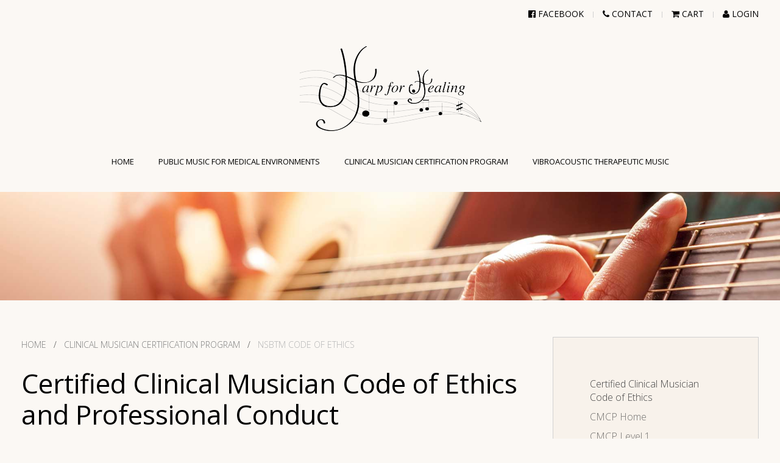

--- FILE ---
content_type: text/html; charset=utf-8
request_url: https://www.harpforhealing.com/clinical-musician-certification-program/nsbtm-code-of-ethics
body_size: 5217
content:
<!DOCTYPE HTML>
<html lang="en-gb" dir="ltr"  data-config='{"twitter":0,"plusone":0,"facebook":0,"style":"mystyle","menu_hover":0}'>

    <head>
    <meta charset="utf-8">
<meta http-equiv="X-UA-Compatible" content="IE=edge">
<meta name="viewport" content="width=device-width, initial-scale=1">
<base href="https://www.harpforhealing.com/clinical-musician-certification-program/nsbtm-code-of-ethics" />
	<meta name="keywords" content="harp therapy, training, certification, harp therapy certification, therapeutic music, therapeutic musicians" />
	<meta name="description" content="Harp for Healing, LLC offers two levels of training for therapeutic musicians." />
	<meta name="generator" content="Joomla! - Open Source Content Management" />
	<title>NSBTM Code of Ethics - Harp for Healing, LLC</title>
	<link href="/templates/yoo_sixthavenue/favicon.ico" rel="shortcut icon" type="image/vnd.microsoft.icon" />
	<link href="/plugins/system/jcemediabox/css/jcemediabox.css?1d12bb5a40100bbd1841bfc0e498ce7b" rel="stylesheet" type="text/css" />
	<link href="/plugins/system/jcemediabox/themes/standard/css/style.css?50fba48f56052a048c5cf30829163e4d" rel="stylesheet" type="text/css" />
	<script src="/plugins/system/jcemediabox/js/jcemediabox.js?0c56fee23edfcb9fbdfe257623c5280e" type="text/javascript"></script>
	<script src="/media/jui/js/jquery.min.js?c136af40e1617d965d54c4bcf1251184" type="text/javascript"></script>
	<script src="/media/jui/js/jquery-noconflict.js?c136af40e1617d965d54c4bcf1251184" type="text/javascript"></script>
	<script src="/media/jui/js/jquery-migrate.min.js?c136af40e1617d965d54c4bcf1251184" type="text/javascript"></script>
	<script src="/media/jui/js/bootstrap.min.js?c136af40e1617d965d54c4bcf1251184" type="text/javascript"></script>
	<script src="/media/widgetkit/uikit2-7c36925f.js" type="text/javascript"></script>
	<script src="/media/widgetkit/wk-scripts-74cf551b.js" type="text/javascript"></script>
	<script type="text/javascript">

		var j2storeURL = 'https://www.harpforhealing.com/';
		JCEMediaBox.init({popup:{width:"",height:"",legacy:0,lightbox:0,shadowbox:0,resize:1,icons:1,overlay:1,overlayopacity:0.8,overlaycolor:"#000000",fadespeed:500,scalespeed:500,hideobjects:0,scrolling:"fixed",close:2,labels:{'close':'Close','next':'Next','previous':'Previous','cancel':'Cancel','numbers':'{$current} of {$total}'},cookie_expiry:"",google_viewer:0},tooltip:{className:"tooltip",opacity:0.8,speed:150,position:"br",offsets:{x: 16, y: 16}},base:"/",imgpath:"plugins/system/jcemediabox/img",theme:"standard",themecustom:"",themepath:"plugins/system/jcemediabox/themes",mediafallback:0,mediaselector:"audio,video"});
	</script>

<link rel="apple-touch-icon-precomposed" href="/templates/yoo_sixthavenue/apple_touch_icon.png">
<link rel="stylesheet" href="/templates/yoo_sixthavenue/styles/mystyle/css/bootstrap.css">
<link rel="stylesheet" href="/templates/yoo_sixthavenue/styles/mystyle/css/theme.css">
<link rel="stylesheet" href="/templates/yoo_sixthavenue/styles/mystyle/css/custom.css">
<script src="/templates/yoo_sixthavenue/warp/vendor/uikit/js/uikit.js"></script>
<script src="/templates/yoo_sixthavenue/warp/vendor/uikit/js/components/autocomplete.js"></script>
<script src="/templates/yoo_sixthavenue/warp/vendor/uikit/js/components/search.js"></script>
<script src="/templates/yoo_sixthavenue/warp/vendor/uikit/js/components/tooltip.js"></script>
<script src="/templates/yoo_sixthavenue/warp/js/social.js"></script>
<script src="/templates/yoo_sixthavenue/js/theme.js"></script>
    </head>

    <body class="tm-sidebar-a-right tm-sidebars-1 tm-isblog">

                <div class="tm-toolbar uk-hidden-small">
            <div class="uk-container uk-container-center uk-clearfix">

                
                                <div class="uk-float-right"><div class="uk-panel"><ul class="uk-subnav uk-subnav-line">
<li data-dropdownwidth=""><a href="https://www.facebook.com/groups/818690688226085" target="_blank" rel="noopener noreferrer"><i class="uk-icon-facebook-official"></i> Facebook</a></li><li data-dropdownwidth=""><a href="/contact"><i class="uk-icon-phone"></i> Contact</a></li><li data-dropdownwidth=""><a href="/cart"><i class="uk-icon-shopping-cart"></i> Cart</a></li><li data-dropdownwidth=""><a href="/login"><i class="uk-icon-user"></i> Login</a></li></ul></div></div>
                
            </div>
        </div>
        
                <nav class="tm-navbar uk-navbar">
            <div class="uk-container uk-container-center">

                                <div class="uk-text-center tm-logo uk-visible-large">
                    <a href="https://www.harpforhealing.com">
	<img src="/images/harp-for-healing-logo.png" alt="harp for healing logo" width="300" height="139" /></a>
                </div>
                
                <div class="tm-nav uk-flex uk-flex-center uk-visible-large">

                                               <ul class="uk-navbar-nav uk-hidden-small">
<li data-dropdownwidth=""><a href="/">Home</a></li><li data-dropdownwidth=""><a href="/pmme">Public Music for Medical Environments</a></li><li class="uk-active" data-dropdownwidth=""><a href="/clinical-musician-certification-program">Clinical Musician Certification Program</a></li><li><a href="/clinical-musician-certification-program/vaht">Vibroacoustic Therapeutic Music</a></li></ul>                    
                    
                </div>

                                <a href="#offcanvas" class="uk-navbar-toggle uk-hidden-large" data-uk-offcanvas></a>
                
                                <div class="tm-logo-small uk-navbar-content uk-navbar-center uk-hidden-large"><a href="https://www.harpforhealing.com">
	<img src="/images/harp-for-healing-logo.png" alt="harp for healing logo" width="129" height="60" /></a></div>
                
            </div>
        </nav>
        <div class="tm-submenu uk-grid uk-flex-center"></div>
        
                <div class="tm-top-a tm-block tm-block-default tm-block-collapse tm-block-fullwidth">
            <div class="uk-container uk-container-center">
                <section class="tm-top-a uk-grid uk-grid-match" data-uk-grid-match="{target:'> div > .uk-panel'}" data-uk-grid-margin>
<div class="uk-width-1-1"><div class="uk-panel tm-block-default-panel">
	<p><img src="/images/topa-cmcp.jpg" alt="topa cmcp" width="1920" height="267" /></p></div></div>
</section>
            </div>
        </div>
        
        
        
                <div class="tm-main tm-block tm-block-default">

            <div class="uk-container uk-container-center">

                    <div class="uk-grid" data-uk-grid-match data-uk-grid-margin>

                                                <div class="tm-main uk-width-medium-7-10">

                            
                                                        <main class="tm-content">

                                                                <ul class="uk-breadcrumb"><li><a href="/">Home</a></li><li><a href="/clinical-musician-certification-program">Clinical Musician Certification Program</a></li><li class="uk-active"><span>NSBTM Code of Ethics</span></li></ul>
                                
                                <div id="system-message-container">
</div>
<article class="uk-article" >

    
        
                                    <h1 class="uk-article-title uk-margin-small-bottom">
                    Certified Clinical Musician Code of Ethics and Professional Conduct                </h1>
            
            
                    
    
        
        
                <div class="tm-article">
            
<h2>&nbsp;</h2>
<p style="line-height: 11pt;"><strong><span style="font-size: 11pt;">As a Certified Clinical Musician, I agree to conduct myself in accordance with the following principles:</span></strong></p>
<p style="line-height: 12.2pt; margin-top: 6pt;"><span style="font-size: 12pt;"><strong>Patient Welfare and Confidentiality</strong>:</span></p>
<p style="line-height: 11.75pt;"><span style="font-size: 12pt;">I will focus on the welfare of the patient above all else in a compassionate and non-judgmental manner. Services will be offered only in settings that ensure safety for both the patient and myself. I will hold all patient information and records, and all information observed or shared in my presence, confidential according to Health Insurance Portability and Accountability Act (HIPAA) Privacy Rule requirements.</span></p>
<p style="line-height: 12pt;"><span style="font-size: 12pt;"><strong>Competence and Qualifications</strong>: </span></p>
<p style="line-height: 12.2pt;"><span style="font-size: 12pt;">I will perform only those duties for which I have been adequately trained, not engaging in any practices outside of my area(s) of competence. I will state my qualifications, titles, and professional affiliation(s) accurately and work within the scope of practice of therapeutic musicians (unless licensed or qualified, and hired/approved to do additional therapies in conjunction with therapeutic music work). If I am referred to incorrectly, I will take appropriate steps to correct any misrepresentation. I will seek appropriate assistance when needed and I will avoid making any predictions or claims about the efficacy of the services that I offer.</span></p>
<p style="line-height: 11.5pt; margin-top: 0.2pt;"><span style="font-size: 12pt;"><strong>Respect</strong>: </span></p>
<p style="line-height: 11.5pt; margin-top: 0.2pt;"><span style="font-size: 12pt;">I will respect the rights of others to hold values, attitudes, cultural traditions, musical preferences, religious beliefs, political perspectives, and opinions that differ from my own. During a therapeutic music session I will speak of my own personal opinions, traditions, perspectives, and beliefs only when asked by the client or responsible family members and only if appropriate to the situation. </span></p>
<p style="line-height: 12pt;"><span style="font-size: 12pt;"><strong>Practice</strong> <strong>and Personal Awareness</strong>: </span></p>
<p style="line-height: 12pt; margin-top: 0.95pt;"><span style="font-size: 12pt;">I will practice with integrity, honesty, fairness and respect for others. I will not engage in any type of discriminatory or exploitive relationship(s). I will report any serious ethical violations that I have observed to the appropriate agency or persons. If I become aware of my own personal limitations, problems, or values that might interfere with my professional work I will take whatever action is necessary (e.g., seeking professional help, limiting or discontinuing work with clients, etc.) to ensure that services to clients are not affected by these limitations and problems.</span></p>
<p style="line-height: 12pt;"><span style="font-size: 12pt;"><strong>Deportment</strong>: </span></p>
<p style="line-height: 12pt;"><span style="font-size: 12pt;">I will use my best professional judgment, interpersonal skills, and etiquette when interacting with patients, families, and hospital staff. My appearance and dress will be appropriate, professional and respectful. Any public statements that I release will be truthful and objective, and will protect the proprietary interests of patients and professional colleagues.</span></p>
<p style="line-height: 11.75pt;"><span style="font-size: 12pt;"><strong>Self-Interest</strong>: </span></p>
<p style="line-height: 11.75pt;"><span style="font-size: 12pt;">I will avoid actions that promote self-interest at the expense of the profession, and I will uphold the standards of my employer/contractor with honor and dignity. I will accept appropriate compensation only for services actually rendered by myself.</span></p>
<p style="line-height: 11.75pt; margin-top: 0.2pt;"><span style="font-size: 12pt;"><strong>Permission</strong>: </span></p>
<p style="line-height: 11.75pt; margin-top: 0.2pt;"><span style="font-size: 12pt;">I will obtain the patient's or family/caregiver's permission or obtain permission from facility staff members for a therapeutic music session.</span></p>
<p style="line-height: 11.75pt; margin-top: 0.2pt;"><span style="font-size: 12pt;"><strong>Camaraderie</strong>: </span></p>
<p style="line-height: 11.75pt; margin-top: 0.2pt;"><span style="font-size: 12pt;">I will work harmoniously to the best of my ability with nurses, physicians, therapeutic musicians, colleagues and other members of the patient's health care team and staff in those facilities where I serve. I will not knowingly damage the professional reputation or practice of others.</span></p>
<p style="line-height: 11.75pt; margin-top: 0.2pt;"><span style="font-size: 12pt;"><strong>Continuing Education</strong>: </span></p>
<p style="line-height: 11.75pt; margin-top: 0.2pt;"><span style="font-size: 12pt;">I will strengthen my abilities as a Therapeutic Musician through continuing practice and education. I will strive to increase my level of knowledge and skills and promote research within the profession. </span></p>
<p><span style="font-size: 12pt;"></span></p>
<p><span style="font-size: 12pt;"></span></p>         </div>
        
        
        
        
        

    
    
    
</article>
                            </main>
                            
                            
                        </div>
                        
                                                                                                                        <aside class="tm-sidebar-a uk-width-medium-3-10"><div class="uk-panel uk-panel-box"><ul class="uk-nav uk-nav-parent-icon uk-nav-side" data-uk-nav="{}">
<li class="uk-active" data-dropdownwidth=""><a href="/clinical-musician-certification-program/nsbtm-code-of-ethics">Certified Clinical Musician Code of Ethics</a></li><li data-dropdownwidth=""><a href="/clinical-musician-certification-program">CMCP Home</a></li><li data-dropdownwidth=""><a href="/clinical-musician-certification-program/level-1-basic">CMCP Level 1</a></li><li data-dropdownwidth=""><a href="/clinical-musician-certification-program/level-2-advanced">CMCP Level 2</a></li><li data-dropdownwidth=""><a href="/clinical-musician-certification-program/vaht">CMCP Level 3 Vibroacoustic Therapeutic Music</a></li><li data-dropdownwidth=""><a href="/clinical-musician-certification-program/faq">FAQ</a></li><li data-dropdownwidth=""><a href="/clinical-musician-certification-program/graduate-listing">Graduate Listing</a></li><li><a href="/graduate-listing-vatm">Graduate Listing - VATM</a></li><li data-dropdownwidth=""><a href="/modified-requirements-track">Modified Requirements Track</a></li><li data-dropdownwidth=""><a href="/clinical-musician-certification-program/music-samples">Music Samples</a></li><li data-dropdownwidth=""><a href="/clinical-musician-certification-program/program-mentors">Program Mentors</a></li><li data-dropdownwidth=""><a href="/clinical-musician-certification-program/reading-list">Reading List</a></li><li data-dropdownwidth=""><a href="/clinical-musician-certification-program/resources">Resources</a></li><li data-dropdownwidth=""><a href="/therapeutic-music-sessions">Supplemental Education Resources</a></li><li data-dropdownwidth=""><a href="/clinical-musician-certification-program/workshops-events">Workshops/Events</a></li><li data-dropdownwidth=""><a href="/quotes-from-students-and-graduates">Quotes from Students and Graduates</a></li><li data-dropdownwidth=""><a href="/contact">Contact Us</a></li></ul></div></aside>
                                                
                    </div>

                </div>

            </div>
        
        
        
        
                <div class="tm-bottom-d tm-block tm-block-light">
            <div class="uk-container uk-container-center">
                <section class="tm-bottom-d uk-grid uk-grid-match" data-uk-grid-match="{target:'> div > .uk-panel'}" data-uk-grid-margin>
<div class="uk-width-1-1"><div class="uk-panel tm-block-light-panel">
	<p><img src="/images/Accredited_by.jpg" alt="Accredited by" width="217" height="217" style="display: block; margin-left: auto; margin-right: auto;" /></p></div></div>
</section>
            </div>
        </div>
        
        <div class="tm-block-footer">
            <div class="uk-container uk-container-center">

            
                        <footer class="tm-footer tm-link-muted">

                                <a id="tm-anchor-bottom" class="tm-totop-scroller" data-uk-smooth-scroll href="#"></a>
                
                <div class="uk-panel">
	<p><a class="uk-icon uk-icon-large uk-icon-facebook-official" href="https://www.facebook.com/groups/818690688226085/" target="_blank" rel="noopener noreferrer"></a> <br /> <img src="/images/HarpForHealing-logo-white.png" alt="HarpForHealing logo white" width="250" height="116" /></p>
<p><br />(406) 265-8542<br />Copyright © 2020 Harp For Healing LLC<br /> <span style="font-size: 6pt;"><a href="https://metcalfemedia.com/" target="_blank" rel="noopener noreferrer">Website by Metcalfe Media</a></span></p></div>
            </footer>
            
            </div>
        </div>

        
                <div id="offcanvas" class="uk-offcanvas">
            <div class="uk-offcanvas-bar"><ul class="uk-nav uk-nav-parent-icon uk-nav-offcanvas" data-uk-nav="{multiple:true, lists:'&gt;li.uk-parent &gt; a[href=\'#\'] + ul'}">
<li data-dropdownwidth=""><a href="https://www.facebook.com/groups/818690688226085" target="_blank" rel="noopener noreferrer"><i class="uk-icon-facebook-official"></i> Facebook</a></li><li data-dropdownwidth=""><a href="/contact"><i class="uk-icon-phone"></i> Contact</a></li><li data-dropdownwidth=""><a href="/cart"><i class="uk-icon-shopping-cart"></i> Cart</a></li><li data-dropdownwidth=""><a href="/login"><i class="uk-icon-user"></i> Login</a></li></ul>
<ul class="uk-nav uk-nav-parent-icon uk-nav-offcanvas" data-uk-nav="{multiple:true, lists:'&gt;li.uk-parent &gt; a[href=\'#\'] + ul'}">
<li data-dropdownwidth=""><a href="/">Home</a></li><li class="uk-parent uk-open" data-dropdownwidth=""><a href="/pmme">Public Music for Medical Environments</a><ul class="uk-nav-sub"><li><a href="/pmme/public-music-for-medical-environments-home">Public Music for Medical Environments Home</a></li></ul></li><li class="uk-parent uk-active uk-open" data-dropdownwidth=""><a href="/clinical-musician-certification-program">Clinical Musician Certification Program</a><ul class="uk-nav-sub"><li><a href="/clinical-musician-certification-program/level-1-basic">Level 1 (Basic)</a></li><li><a href="/clinical-musician-certification-program/level-2-advanced">Level 2</a></li><li><a href="/clinical-musician-certification-program/program-mentors">Program Mentors</a></li><li><a href="/clinical-musician-certification-program/graduate-listing">Graduate Listing</a></li><li><a href="/clinical-musician-certification-program/music-samples">Music Samples</a></li><li><a href="/clinical-musician-certification-program/workshops-events">Workshops/Events</a></li><li><a href="/clinical-musician-certification-program/resources">Resources</a></li><li><a href="/clinical-musician-certification-program/faq">FAQ</a></li><li><a href="http://casite-670421.cloudaccess.net/images/HarpforHealing_Application.pdf" target="_blank" rel="noopener noreferrer">Course Application</a></li><li><a href="/clinical-musician-certification-program/reading-list">Reading List</a></li><li class="uk-active"><a href="/clinical-musician-certification-program/nsbtm-code-of-ethics">NSBTM Code of Ethics</a></li><li><a href="/contact">Contact Us</a></li><li><a href="/clinical-musician-certification-program/vaht">Vibroacoustic Harp Therapy</a></li></ul></li><li><a href="/clinical-musician-certification-program/vaht">Vibroacoustic Therapeutic Music</a></li></ul></div>
        </div>
        
    </body>
</html>


--- FILE ---
content_type: text/css
request_url: https://www.harpforhealing.com/templates/yoo_sixthavenue/styles/mystyle/css/custom.css
body_size: 326
content:
@charset "UTF-8";
/* CSS Document */
.tm-navbar {
    padding-top: 40px;
}

.uk-button {
background: #A56901;
}

.tm-toolbar {
    padding-top: 10px;
    padding-bottom: 0px;
}

.uk-nav-side > li > a {
    color: rgba(68, 68, 68, 0.75);
    padding: 5px 0;
    font-size: 16px;
    line-height: 22px;
    text-transform: none;
}

.shadow {
    text-shadow: 1px 1px 3px #000000;
}

.text-success {
    color: #000000;
}

.btn-primary, .btn-info, .btn-inverse {
    background-color: rgb(53, 51, 51);
    color: #fdfdfd;
    border-color: #000000;
}

audio {
    height: 50px;
}